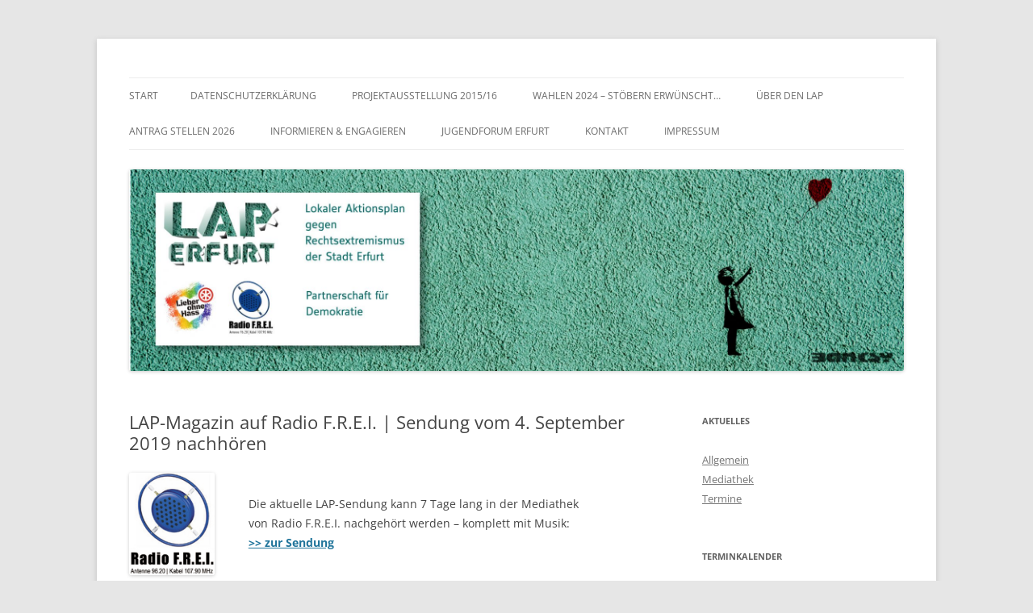

--- FILE ---
content_type: text/html; charset=UTF-8
request_url: https://www.lap-erfurt.de/lap-magazin-auf-radio-f-r-e-i-sendung-vom-4-september-2019-nachhoeren/
body_size: 11819
content:
<!DOCTYPE html>
<!--[if IE 7]>
<html class="ie ie7" lang="de">
<![endif]-->
<!--[if IE 8]>
<html class="ie ie8" lang="de">
<![endif]-->
<!--[if !(IE 7) | !(IE 8)  ]><!-->
<html lang="de">
<!--<![endif]-->
<head>
<meta charset="UTF-8" />
<meta name="viewport" content="width=device-width" />
<link rel="profile" href="http://gmpg.org/xfn/11" />
<link rel="pingback" href="https://www.lap-erfurt.de/xmlrpc.php" />
<!--[if lt IE 9]>
<script src="https://www.lap-erfurt.de/wp-content/themes/twentytwelve/js/html5.js" type="text/javascript"></script>
<![endif]-->
<title>LAP-Magazin auf Radio F.R.E.I. | Sendung vom 4. September 2019 nachhören &#8211; LAP Erfurt</title>

	  <meta name='robots' content='max-image-preview:large' />
	<style>img:is([sizes="auto" i], [sizes^="auto," i]) { contain-intrinsic-size: 3000px 1500px }</style>
	<link rel='dns-prefetch' href='//www.lap-erfurt.de' />
<link rel="alternate" type="application/rss+xml" title="LAP Erfurt &raquo; Feed" href="https://www.lap-erfurt.de/feed/" />
<link rel="alternate" type="application/rss+xml" title="LAP Erfurt &raquo; Kommentar-Feed" href="https://www.lap-erfurt.de/comments/feed/" />
<script type="text/javascript">
/* <![CDATA[ */
window._wpemojiSettings = {"baseUrl":"https:\/\/s.w.org\/images\/core\/emoji\/16.0.1\/72x72\/","ext":".png","svgUrl":"https:\/\/s.w.org\/images\/core\/emoji\/16.0.1\/svg\/","svgExt":".svg","source":{"concatemoji":"https:\/\/www.lap-erfurt.de\/wp-includes\/js\/wp-emoji-release.min.js?ver=de57f7523b6919a3d691fa7168122ebd"}};
/*! This file is auto-generated */
!function(s,n){var o,i,e;function c(e){try{var t={supportTests:e,timestamp:(new Date).valueOf()};sessionStorage.setItem(o,JSON.stringify(t))}catch(e){}}function p(e,t,n){e.clearRect(0,0,e.canvas.width,e.canvas.height),e.fillText(t,0,0);var t=new Uint32Array(e.getImageData(0,0,e.canvas.width,e.canvas.height).data),a=(e.clearRect(0,0,e.canvas.width,e.canvas.height),e.fillText(n,0,0),new Uint32Array(e.getImageData(0,0,e.canvas.width,e.canvas.height).data));return t.every(function(e,t){return e===a[t]})}function u(e,t){e.clearRect(0,0,e.canvas.width,e.canvas.height),e.fillText(t,0,0);for(var n=e.getImageData(16,16,1,1),a=0;a<n.data.length;a++)if(0!==n.data[a])return!1;return!0}function f(e,t,n,a){switch(t){case"flag":return n(e,"\ud83c\udff3\ufe0f\u200d\u26a7\ufe0f","\ud83c\udff3\ufe0f\u200b\u26a7\ufe0f")?!1:!n(e,"\ud83c\udde8\ud83c\uddf6","\ud83c\udde8\u200b\ud83c\uddf6")&&!n(e,"\ud83c\udff4\udb40\udc67\udb40\udc62\udb40\udc65\udb40\udc6e\udb40\udc67\udb40\udc7f","\ud83c\udff4\u200b\udb40\udc67\u200b\udb40\udc62\u200b\udb40\udc65\u200b\udb40\udc6e\u200b\udb40\udc67\u200b\udb40\udc7f");case"emoji":return!a(e,"\ud83e\udedf")}return!1}function g(e,t,n,a){var r="undefined"!=typeof WorkerGlobalScope&&self instanceof WorkerGlobalScope?new OffscreenCanvas(300,150):s.createElement("canvas"),o=r.getContext("2d",{willReadFrequently:!0}),i=(o.textBaseline="top",o.font="600 32px Arial",{});return e.forEach(function(e){i[e]=t(o,e,n,a)}),i}function t(e){var t=s.createElement("script");t.src=e,t.defer=!0,s.head.appendChild(t)}"undefined"!=typeof Promise&&(o="wpEmojiSettingsSupports",i=["flag","emoji"],n.supports={everything:!0,everythingExceptFlag:!0},e=new Promise(function(e){s.addEventListener("DOMContentLoaded",e,{once:!0})}),new Promise(function(t){var n=function(){try{var e=JSON.parse(sessionStorage.getItem(o));if("object"==typeof e&&"number"==typeof e.timestamp&&(new Date).valueOf()<e.timestamp+604800&&"object"==typeof e.supportTests)return e.supportTests}catch(e){}return null}();if(!n){if("undefined"!=typeof Worker&&"undefined"!=typeof OffscreenCanvas&&"undefined"!=typeof URL&&URL.createObjectURL&&"undefined"!=typeof Blob)try{var e="postMessage("+g.toString()+"("+[JSON.stringify(i),f.toString(),p.toString(),u.toString()].join(",")+"));",a=new Blob([e],{type:"text/javascript"}),r=new Worker(URL.createObjectURL(a),{name:"wpTestEmojiSupports"});return void(r.onmessage=function(e){c(n=e.data),r.terminate(),t(n)})}catch(e){}c(n=g(i,f,p,u))}t(n)}).then(function(e){for(var t in e)n.supports[t]=e[t],n.supports.everything=n.supports.everything&&n.supports[t],"flag"!==t&&(n.supports.everythingExceptFlag=n.supports.everythingExceptFlag&&n.supports[t]);n.supports.everythingExceptFlag=n.supports.everythingExceptFlag&&!n.supports.flag,n.DOMReady=!1,n.readyCallback=function(){n.DOMReady=!0}}).then(function(){return e}).then(function(){var e;n.supports.everything||(n.readyCallback(),(e=n.source||{}).concatemoji?t(e.concatemoji):e.wpemoji&&e.twemoji&&(t(e.twemoji),t(e.wpemoji)))}))}((window,document),window._wpemojiSettings);
/* ]]> */
</script>
<style id='wp-emoji-styles-inline-css' type='text/css'>

	img.wp-smiley, img.emoji {
		display: inline !important;
		border: none !important;
		box-shadow: none !important;
		height: 1em !important;
		width: 1em !important;
		margin: 0 0.07em !important;
		vertical-align: -0.1em !important;
		background: none !important;
		padding: 0 !important;
	}
</style>
<link rel='stylesheet' id='wp-block-library-css' href='https://www.lap-erfurt.de/wp-includes/css/dist/block-library/style.min.css?ver=de57f7523b6919a3d691fa7168122ebd' type='text/css' media='all' />
<style id='wp-block-library-theme-inline-css' type='text/css'>
.wp-block-audio :where(figcaption){color:#555;font-size:13px;text-align:center}.is-dark-theme .wp-block-audio :where(figcaption){color:#ffffffa6}.wp-block-audio{margin:0 0 1em}.wp-block-code{border:1px solid #ccc;border-radius:4px;font-family:Menlo,Consolas,monaco,monospace;padding:.8em 1em}.wp-block-embed :where(figcaption){color:#555;font-size:13px;text-align:center}.is-dark-theme .wp-block-embed :where(figcaption){color:#ffffffa6}.wp-block-embed{margin:0 0 1em}.blocks-gallery-caption{color:#555;font-size:13px;text-align:center}.is-dark-theme .blocks-gallery-caption{color:#ffffffa6}:root :where(.wp-block-image figcaption){color:#555;font-size:13px;text-align:center}.is-dark-theme :root :where(.wp-block-image figcaption){color:#ffffffa6}.wp-block-image{margin:0 0 1em}.wp-block-pullquote{border-bottom:4px solid;border-top:4px solid;color:currentColor;margin-bottom:1.75em}.wp-block-pullquote cite,.wp-block-pullquote footer,.wp-block-pullquote__citation{color:currentColor;font-size:.8125em;font-style:normal;text-transform:uppercase}.wp-block-quote{border-left:.25em solid;margin:0 0 1.75em;padding-left:1em}.wp-block-quote cite,.wp-block-quote footer{color:currentColor;font-size:.8125em;font-style:normal;position:relative}.wp-block-quote:where(.has-text-align-right){border-left:none;border-right:.25em solid;padding-left:0;padding-right:1em}.wp-block-quote:where(.has-text-align-center){border:none;padding-left:0}.wp-block-quote.is-large,.wp-block-quote.is-style-large,.wp-block-quote:where(.is-style-plain){border:none}.wp-block-search .wp-block-search__label{font-weight:700}.wp-block-search__button{border:1px solid #ccc;padding:.375em .625em}:where(.wp-block-group.has-background){padding:1.25em 2.375em}.wp-block-separator.has-css-opacity{opacity:.4}.wp-block-separator{border:none;border-bottom:2px solid;margin-left:auto;margin-right:auto}.wp-block-separator.has-alpha-channel-opacity{opacity:1}.wp-block-separator:not(.is-style-wide):not(.is-style-dots){width:100px}.wp-block-separator.has-background:not(.is-style-dots){border-bottom:none;height:1px}.wp-block-separator.has-background:not(.is-style-wide):not(.is-style-dots){height:2px}.wp-block-table{margin:0 0 1em}.wp-block-table td,.wp-block-table th{word-break:normal}.wp-block-table :where(figcaption){color:#555;font-size:13px;text-align:center}.is-dark-theme .wp-block-table :where(figcaption){color:#ffffffa6}.wp-block-video :where(figcaption){color:#555;font-size:13px;text-align:center}.is-dark-theme .wp-block-video :where(figcaption){color:#ffffffa6}.wp-block-video{margin:0 0 1em}:root :where(.wp-block-template-part.has-background){margin-bottom:0;margin-top:0;padding:1.25em 2.375em}
</style>
<style id='classic-theme-styles-inline-css' type='text/css'>
/*! This file is auto-generated */
.wp-block-button__link{color:#fff;background-color:#32373c;border-radius:9999px;box-shadow:none;text-decoration:none;padding:calc(.667em + 2px) calc(1.333em + 2px);font-size:1.125em}.wp-block-file__button{background:#32373c;color:#fff;text-decoration:none}
</style>
<style id='global-styles-inline-css' type='text/css'>
:root{--wp--preset--aspect-ratio--square: 1;--wp--preset--aspect-ratio--4-3: 4/3;--wp--preset--aspect-ratio--3-4: 3/4;--wp--preset--aspect-ratio--3-2: 3/2;--wp--preset--aspect-ratio--2-3: 2/3;--wp--preset--aspect-ratio--16-9: 16/9;--wp--preset--aspect-ratio--9-16: 9/16;--wp--preset--color--black: #000000;--wp--preset--color--cyan-bluish-gray: #abb8c3;--wp--preset--color--white: #fff;--wp--preset--color--pale-pink: #f78da7;--wp--preset--color--vivid-red: #cf2e2e;--wp--preset--color--luminous-vivid-orange: #ff6900;--wp--preset--color--luminous-vivid-amber: #fcb900;--wp--preset--color--light-green-cyan: #7bdcb5;--wp--preset--color--vivid-green-cyan: #00d084;--wp--preset--color--pale-cyan-blue: #8ed1fc;--wp--preset--color--vivid-cyan-blue: #0693e3;--wp--preset--color--vivid-purple: #9b51e0;--wp--preset--color--blue: #21759b;--wp--preset--color--dark-gray: #444;--wp--preset--color--medium-gray: #9f9f9f;--wp--preset--color--light-gray: #e6e6e6;--wp--preset--gradient--vivid-cyan-blue-to-vivid-purple: linear-gradient(135deg,rgba(6,147,227,1) 0%,rgb(155,81,224) 100%);--wp--preset--gradient--light-green-cyan-to-vivid-green-cyan: linear-gradient(135deg,rgb(122,220,180) 0%,rgb(0,208,130) 100%);--wp--preset--gradient--luminous-vivid-amber-to-luminous-vivid-orange: linear-gradient(135deg,rgba(252,185,0,1) 0%,rgba(255,105,0,1) 100%);--wp--preset--gradient--luminous-vivid-orange-to-vivid-red: linear-gradient(135deg,rgba(255,105,0,1) 0%,rgb(207,46,46) 100%);--wp--preset--gradient--very-light-gray-to-cyan-bluish-gray: linear-gradient(135deg,rgb(238,238,238) 0%,rgb(169,184,195) 100%);--wp--preset--gradient--cool-to-warm-spectrum: linear-gradient(135deg,rgb(74,234,220) 0%,rgb(151,120,209) 20%,rgb(207,42,186) 40%,rgb(238,44,130) 60%,rgb(251,105,98) 80%,rgb(254,248,76) 100%);--wp--preset--gradient--blush-light-purple: linear-gradient(135deg,rgb(255,206,236) 0%,rgb(152,150,240) 100%);--wp--preset--gradient--blush-bordeaux: linear-gradient(135deg,rgb(254,205,165) 0%,rgb(254,45,45) 50%,rgb(107,0,62) 100%);--wp--preset--gradient--luminous-dusk: linear-gradient(135deg,rgb(255,203,112) 0%,rgb(199,81,192) 50%,rgb(65,88,208) 100%);--wp--preset--gradient--pale-ocean: linear-gradient(135deg,rgb(255,245,203) 0%,rgb(182,227,212) 50%,rgb(51,167,181) 100%);--wp--preset--gradient--electric-grass: linear-gradient(135deg,rgb(202,248,128) 0%,rgb(113,206,126) 100%);--wp--preset--gradient--midnight: linear-gradient(135deg,rgb(2,3,129) 0%,rgb(40,116,252) 100%);--wp--preset--font-size--small: 13px;--wp--preset--font-size--medium: 20px;--wp--preset--font-size--large: 36px;--wp--preset--font-size--x-large: 42px;--wp--preset--spacing--20: 0.44rem;--wp--preset--spacing--30: 0.67rem;--wp--preset--spacing--40: 1rem;--wp--preset--spacing--50: 1.5rem;--wp--preset--spacing--60: 2.25rem;--wp--preset--spacing--70: 3.38rem;--wp--preset--spacing--80: 5.06rem;--wp--preset--shadow--natural: 6px 6px 9px rgba(0, 0, 0, 0.2);--wp--preset--shadow--deep: 12px 12px 50px rgba(0, 0, 0, 0.4);--wp--preset--shadow--sharp: 6px 6px 0px rgba(0, 0, 0, 0.2);--wp--preset--shadow--outlined: 6px 6px 0px -3px rgba(255, 255, 255, 1), 6px 6px rgba(0, 0, 0, 1);--wp--preset--shadow--crisp: 6px 6px 0px rgba(0, 0, 0, 1);}:where(.is-layout-flex){gap: 0.5em;}:where(.is-layout-grid){gap: 0.5em;}body .is-layout-flex{display: flex;}.is-layout-flex{flex-wrap: wrap;align-items: center;}.is-layout-flex > :is(*, div){margin: 0;}body .is-layout-grid{display: grid;}.is-layout-grid > :is(*, div){margin: 0;}:where(.wp-block-columns.is-layout-flex){gap: 2em;}:where(.wp-block-columns.is-layout-grid){gap: 2em;}:where(.wp-block-post-template.is-layout-flex){gap: 1.25em;}:where(.wp-block-post-template.is-layout-grid){gap: 1.25em;}.has-black-color{color: var(--wp--preset--color--black) !important;}.has-cyan-bluish-gray-color{color: var(--wp--preset--color--cyan-bluish-gray) !important;}.has-white-color{color: var(--wp--preset--color--white) !important;}.has-pale-pink-color{color: var(--wp--preset--color--pale-pink) !important;}.has-vivid-red-color{color: var(--wp--preset--color--vivid-red) !important;}.has-luminous-vivid-orange-color{color: var(--wp--preset--color--luminous-vivid-orange) !important;}.has-luminous-vivid-amber-color{color: var(--wp--preset--color--luminous-vivid-amber) !important;}.has-light-green-cyan-color{color: var(--wp--preset--color--light-green-cyan) !important;}.has-vivid-green-cyan-color{color: var(--wp--preset--color--vivid-green-cyan) !important;}.has-pale-cyan-blue-color{color: var(--wp--preset--color--pale-cyan-blue) !important;}.has-vivid-cyan-blue-color{color: var(--wp--preset--color--vivid-cyan-blue) !important;}.has-vivid-purple-color{color: var(--wp--preset--color--vivid-purple) !important;}.has-black-background-color{background-color: var(--wp--preset--color--black) !important;}.has-cyan-bluish-gray-background-color{background-color: var(--wp--preset--color--cyan-bluish-gray) !important;}.has-white-background-color{background-color: var(--wp--preset--color--white) !important;}.has-pale-pink-background-color{background-color: var(--wp--preset--color--pale-pink) !important;}.has-vivid-red-background-color{background-color: var(--wp--preset--color--vivid-red) !important;}.has-luminous-vivid-orange-background-color{background-color: var(--wp--preset--color--luminous-vivid-orange) !important;}.has-luminous-vivid-amber-background-color{background-color: var(--wp--preset--color--luminous-vivid-amber) !important;}.has-light-green-cyan-background-color{background-color: var(--wp--preset--color--light-green-cyan) !important;}.has-vivid-green-cyan-background-color{background-color: var(--wp--preset--color--vivid-green-cyan) !important;}.has-pale-cyan-blue-background-color{background-color: var(--wp--preset--color--pale-cyan-blue) !important;}.has-vivid-cyan-blue-background-color{background-color: var(--wp--preset--color--vivid-cyan-blue) !important;}.has-vivid-purple-background-color{background-color: var(--wp--preset--color--vivid-purple) !important;}.has-black-border-color{border-color: var(--wp--preset--color--black) !important;}.has-cyan-bluish-gray-border-color{border-color: var(--wp--preset--color--cyan-bluish-gray) !important;}.has-white-border-color{border-color: var(--wp--preset--color--white) !important;}.has-pale-pink-border-color{border-color: var(--wp--preset--color--pale-pink) !important;}.has-vivid-red-border-color{border-color: var(--wp--preset--color--vivid-red) !important;}.has-luminous-vivid-orange-border-color{border-color: var(--wp--preset--color--luminous-vivid-orange) !important;}.has-luminous-vivid-amber-border-color{border-color: var(--wp--preset--color--luminous-vivid-amber) !important;}.has-light-green-cyan-border-color{border-color: var(--wp--preset--color--light-green-cyan) !important;}.has-vivid-green-cyan-border-color{border-color: var(--wp--preset--color--vivid-green-cyan) !important;}.has-pale-cyan-blue-border-color{border-color: var(--wp--preset--color--pale-cyan-blue) !important;}.has-vivid-cyan-blue-border-color{border-color: var(--wp--preset--color--vivid-cyan-blue) !important;}.has-vivid-purple-border-color{border-color: var(--wp--preset--color--vivid-purple) !important;}.has-vivid-cyan-blue-to-vivid-purple-gradient-background{background: var(--wp--preset--gradient--vivid-cyan-blue-to-vivid-purple) !important;}.has-light-green-cyan-to-vivid-green-cyan-gradient-background{background: var(--wp--preset--gradient--light-green-cyan-to-vivid-green-cyan) !important;}.has-luminous-vivid-amber-to-luminous-vivid-orange-gradient-background{background: var(--wp--preset--gradient--luminous-vivid-amber-to-luminous-vivid-orange) !important;}.has-luminous-vivid-orange-to-vivid-red-gradient-background{background: var(--wp--preset--gradient--luminous-vivid-orange-to-vivid-red) !important;}.has-very-light-gray-to-cyan-bluish-gray-gradient-background{background: var(--wp--preset--gradient--very-light-gray-to-cyan-bluish-gray) !important;}.has-cool-to-warm-spectrum-gradient-background{background: var(--wp--preset--gradient--cool-to-warm-spectrum) !important;}.has-blush-light-purple-gradient-background{background: var(--wp--preset--gradient--blush-light-purple) !important;}.has-blush-bordeaux-gradient-background{background: var(--wp--preset--gradient--blush-bordeaux) !important;}.has-luminous-dusk-gradient-background{background: var(--wp--preset--gradient--luminous-dusk) !important;}.has-pale-ocean-gradient-background{background: var(--wp--preset--gradient--pale-ocean) !important;}.has-electric-grass-gradient-background{background: var(--wp--preset--gradient--electric-grass) !important;}.has-midnight-gradient-background{background: var(--wp--preset--gradient--midnight) !important;}.has-small-font-size{font-size: var(--wp--preset--font-size--small) !important;}.has-medium-font-size{font-size: var(--wp--preset--font-size--medium) !important;}.has-large-font-size{font-size: var(--wp--preset--font-size--large) !important;}.has-x-large-font-size{font-size: var(--wp--preset--font-size--x-large) !important;}
:where(.wp-block-post-template.is-layout-flex){gap: 1.25em;}:where(.wp-block-post-template.is-layout-grid){gap: 1.25em;}
:where(.wp-block-columns.is-layout-flex){gap: 2em;}:where(.wp-block-columns.is-layout-grid){gap: 2em;}
:root :where(.wp-block-pullquote){font-size: 1.5em;line-height: 1.6;}
</style>
<link rel='stylesheet' id='contact-form-7-css' href='https://www.lap-erfurt.de/wp-content/plugins/contact-form-7/includes/css/styles.css?ver=6.1.2' type='text/css' media='all' />
<link rel='stylesheet' id='wp-lightbox-2.min.css-css' href='https://www.lap-erfurt.de/wp-content/plugins/wp-lightbox-2/styles/lightbox.min.css?ver=1.3.4' type='text/css' media='all' />
<link rel='stylesheet' id='parent-style-css' href='https://www.lap-erfurt.de/wp-content/themes/twentytwelve/style.css?ver=de57f7523b6919a3d691fa7168122ebd' type='text/css' media='all' />
<link rel='stylesheet' id='twentytwelve-fonts-css' href='https://www.lap-erfurt.de/wp-content/themes/twentytwelve/fonts/font-open-sans.css?ver=20230328' type='text/css' media='all' />
<link rel='stylesheet' id='twentytwelve-style-css' href='https://www.lap-erfurt.de/wp-content/themes/twentytwelvechild/style.css?ver=20250715' type='text/css' media='all' />
<link rel='stylesheet' id='twentytwelve-block-style-css' href='https://www.lap-erfurt.de/wp-content/themes/twentytwelve/css/blocks.css?ver=20240812' type='text/css' media='all' />
<!--[if lt IE 9]>
<link rel='stylesheet' id='twentytwelve-ie-css' href='https://www.lap-erfurt.de/wp-content/themes/twentytwelve/css/ie.css?ver=20240722' type='text/css' media='all' />
<![endif]-->
<script type="text/javascript" src="https://www.lap-erfurt.de/wp-includes/js/jquery/jquery.min.js?ver=3.7.1" id="jquery-core-js"></script>
<script type="text/javascript" src="https://www.lap-erfurt.de/wp-includes/js/jquery/jquery-migrate.min.js?ver=3.4.1" id="jquery-migrate-js"></script>
<script type="text/javascript" src="https://www.lap-erfurt.de/wp-content/themes/twentytwelve/js/navigation.js?ver=20250303" id="twentytwelve-navigation-js" defer="defer" data-wp-strategy="defer"></script>
<link rel="https://api.w.org/" href="https://www.lap-erfurt.de/wp-json/" /><link rel="alternate" title="JSON" type="application/json" href="https://www.lap-erfurt.de/wp-json/wp/v2/posts/4740" /><link rel="EditURI" type="application/rsd+xml" title="RSD" href="https://www.lap-erfurt.de/xmlrpc.php?rsd" />

<link rel="canonical" href="https://www.lap-erfurt.de/lap-magazin-auf-radio-f-r-e-i-sendung-vom-4-september-2019-nachhoeren/" />
<link rel='shortlink' href='https://www.lap-erfurt.de/?p=4740' />
<link rel="alternate" title="oEmbed (JSON)" type="application/json+oembed" href="https://www.lap-erfurt.de/wp-json/oembed/1.0/embed?url=https%3A%2F%2Fwww.lap-erfurt.de%2Flap-magazin-auf-radio-f-r-e-i-sendung-vom-4-september-2019-nachhoeren%2F" />
<link rel="alternate" title="oEmbed (XML)" type="text/xml+oembed" href="https://www.lap-erfurt.de/wp-json/oembed/1.0/embed?url=https%3A%2F%2Fwww.lap-erfurt.de%2Flap-magazin-auf-radio-f-r-e-i-sendung-vom-4-september-2019-nachhoeren%2F&#038;format=xml" />

	<!-- Added by EventCalendar plugin. Version 3.1.4 -->
	<script type='text/javascript' src='https://www.lap-erfurt.de/wp-content/plugins/event-calendar/xmlhttprequest.js'></script>
	<script type='text/javascript' src='https://www.lap-erfurt.de/wp-content/plugins/event-calendar/ec3.js'></script>
	<script type='text/javascript'><!--
	ec3.start_of_week=1;
	ec3.month_of_year=new Array('Januar','Februar','März','April','Mai','Juni','Juli','August','September','Oktober','November','Dezember');
	ec3.month_abbrev=new Array('Jan.','Feb.','März','Apr.','Mai','Juni','Juli','Aug.','Sep.','Okt.','Nov.','Dez.');
	ec3.myfiles='https://www.lap-erfurt.de/wp-content/plugins/event-calendar';
	ec3.home='https://www.lap-erfurt.de';
	ec3.hide_logo=1;
	ec3.viewpostsfor="View posts for %1$s %2$s";
	// --></script>

<style type='text/css' media='screen'>
@import url(https://www.lap-erfurt.de/wp-content/plugins/event-calendar/ec3.css);
.ec3_ec {
 background-image:url(https://www.lap-erfurt.de/wp-content/plugins/event-calendar/ec.png) !IMPORTANT;
 background-image:none;
 filter:progid:DXImageTransform.Microsoft.AlphaImageLoader(src='https://www.lap-erfurt.de/wp-content/plugins/event-calendar/ec.png');
}
#ec3_shadow0 {
 background-image:url(https://www.lap-erfurt.de/wp-content/plugins/event-calendar/shadow0.png) !IMPORTANT;
 background-image:none;
}
#ec3_shadow0 div {
 filter:progid:DXImageTransform.Microsoft.AlphaImageLoader(src='https://www.lap-erfurt.de/wp-content/plugins/event-calendar/shadow0.png',sizingMethod='scale');
}
#ec3_shadow1 {
 background-image:url(https://www.lap-erfurt.de/wp-content/plugins/event-calendar/shadow1.png) !IMPORTANT;
 background-image:none;
 filter:progid:DXImageTransform.Microsoft.AlphaImageLoader(src='https://www.lap-erfurt.de/wp-content/plugins/event-calendar/shadow1.png',sizingMethod='crop');
}
#ec3_shadow2 {
 background-image:url(https://www.lap-erfurt.de/wp-content/plugins/event-calendar/shadow2.png) !IMPORTANT;
 background-image:none;
}
#ec3_shadow2 div {
 filter:progid:DXImageTransform.Microsoft.AlphaImageLoader(src='https://www.lap-erfurt.de/wp-content/plugins/event-calendar/shadow2.png',sizingMethod='scale');
}
</style>

	<style type="text/css" id="twentytwelve-header-css">
		.site-title,
	.site-description {
		position: absolute;
		clip-path: inset(50%);
	}
			</style>
	<link rel="icon" href="https://www.lap-erfurt.de/wp-content/uploads/2020/09/cropped-lap-32x32.png" sizes="32x32" />
<link rel="icon" href="https://www.lap-erfurt.de/wp-content/uploads/2020/09/cropped-lap-192x192.png" sizes="192x192" />
<link rel="apple-touch-icon" href="https://www.lap-erfurt.de/wp-content/uploads/2020/09/cropped-lap-180x180.png" />
<meta name="msapplication-TileImage" content="https://www.lap-erfurt.de/wp-content/uploads/2020/09/cropped-lap-270x270.png" />
		<style type="text/css" id="wp-custom-css">
			 .by-author { display: none; }		</style>
		</head>

<body class="wp-singular post-template-default single single-post postid-4740 single-format-standard wp-embed-responsive wp-theme-twentytwelve wp-child-theme-twentytwelvechild custom-font-enabled">
<div id="page" class="hfeed site">
	<header id="masthead" class="site-header" role="banner">
		
		<nav id="header-navigation" class="extra-navigation" role="navigation">
			<div class="skip-link assistive-text"><a href="#content" title="Zum Inhalt springen">Zum Inhalt springen</a></div>
					</nav><!-- #sub-navigation -->
		
		<hgroup>
			<h1 class="site-title"><a href="https://www.lap-erfurt.de/" title="LAP Erfurt" rel="home">LAP Erfurt</a></h1>
			<h2 class="site-description">Lokaler Aktionsplan gegen Rechtsextremismus der Stadt Erfurt &#8211; Zur Stärkung der Vielfalt, Toleranz und Demokratie</h2>
		</hgroup>

		<nav id="site-navigation" class="main-navigation" role="navigation">
			<button class="menu-toggle">Menü</button>
			<a class="assistive-text" href="#content" title="Zum Inhalt springen">Zum Inhalt springen</a>
			<div class="nav-menu"><ul>
<li ><a href="https://www.lap-erfurt.de/">Start</a></li><li class="page_item page-item-4153"><a href="https://www.lap-erfurt.de/datenschutzerklaerung/">Datenschutzerklärung</a></li>
<li class="page_item page-item-3560"><a href="https://www.lap-erfurt.de/lap-ausstellung-201516/">Projektausstellung 2015/16</a></li>
<li class="page_item page-item-6589"><a href="https://www.lap-erfurt.de/wahlen-2024-in-thueringen/">WAHLEN 2024 &#8211; Stöbern erwünscht&#8230;</a></li>
<li class="page_item page-item-61 page_item_has_children"><a href="https://www.lap-erfurt.de/ziele-des-lap/">Über den LAP</a>
<ul class='children'>
	<li class="page_item page-item-1804"><a href="https://www.lap-erfurt.de/ziele-des-lap/allgemeines/">Allgemeines</a></li>
	<li class="page_item page-item-1816"><a href="https://www.lap-erfurt.de/ziele-des-lap/begleitausschuss/">Begleitausschuss</a></li>
	<li class="page_item page-item-2659"><a href="https://www.lap-erfurt.de/ziele-des-lap/bundesprogramm-demokratie-leben/">Bundesprogramm &#8222;Demokratie leben!&#8220;</a></li>
	<li class="page_item page-item-1812"><a href="https://www.lap-erfurt.de/ziele-des-lap/thuringer-landesprogramm/">Thüringer Landesprogramm &#8222;Denk bunt&#8220;</a></li>
	<li class="page_item page-item-220"><a href="https://www.lap-erfurt.de/ziele-des-lap/lokaler-hintergrund-2/">Situations- und Ressourcenanalyse</a></li>
</ul>
</li>
<li class="page_item page-item-1756"><a href="https://www.lap-erfurt.de/antrage/">Antrag stellen 2026</a></li>
<li class="page_item page-item-1811"><a href="https://www.lap-erfurt.de/wissenswertes/">Informieren &#038; Engagieren</a></li>
<li class="page_item page-item-3345"><a href="https://www.lap-erfurt.de/jugendforum/">Jugendforum Erfurt</a></li>
<li class="page_item page-item-24"><a href="https://www.lap-erfurt.de/kontakt/">Kontakt</a></li>
<li class="page_item page-item-867"><a href="https://www.lap-erfurt.de/impressum/">Impressum</a></li>
</ul></div>
		</nav><!-- #site-navigation -->

				<a href="https://www.lap-erfurt.de/"><img src="https://www.lap-erfurt.de/wp-content/uploads/2018/06/cropped-Banner_webseite_pur-2.jpg" class="header-image" width="2000" height="520" alt="" /></a>
			</header><!-- #masthead -->

	<div id="main" class="wrapper">
	<div id="primary" class="site-content">
		<div id="content" role="main">

			
				
	<article id="post-4740" class="post-4740 post type-post status-publish format-standard hentry category-allgemein">
				<header class="entry-header">
			
						<h1 class="entry-title">LAP-Magazin auf Radio F.R.E.I. | Sendung vom 4. September 2019 nachhören</h1>
								</header><!-- .entry-header -->

				<div class="entry-content">
			
<div class="wp-block-media-text alignwide" style="grid-template-columns:17% auto"><figure class="wp-block-media-text__media"><img decoding="async" width="128" height="153" src="https://www.lap-erfurt.de/wp-content/uploads/2012/08/LOGO-Radio-FREI-für-Netz.jpg" alt="" class="wp-image-127"/></figure><div class="wp-block-media-text__content">
<p>Die aktuelle LAP-Sendung kann 7 Tage lang in der Mediathek von Radio F.R.E.I. nachgehört werden – komplett mit Musik:<br><a href="https://www.radio-frei.de/index.php?iid=1&amp;ksubmit_show=sendung&amp;kunixtime=1567587600"> </a><strong><a href="https://www.radio-frei.de/index.php?iid=1&amp;ksubmit_show=sendung&amp;kunixtime=1567587600">>> zur Sendung</a></strong></p>
</div></div>



<p>Themen der Sendung:<br>** Interview mit Dr. Axel Salheiser zur &#8222;Topografie Rechtsextremismus in Thüringen&#8220; <br><a href="https://www.lap-erfurt.de/13-september-2019-die-topografie-des-rechtsextremismus-in-thueringen-mit-blick-auf-erfurt-vortrag-und-diskussion-mit-dr-axel-salheiser/">-> Veranstaltung am 13.9. in Erfurt</a><br>** Interview zum Grundschulprojekt des Stadtjugendwerks der AWO Erfurt</p>
					</div><!-- .entry-content -->
		
		<footer class="entry-meta">
			Dieser Beitrag wurde am <a href="https://www.lap-erfurt.de/lap-magazin-auf-radio-f-r-e-i-sendung-vom-4-september-2019-nachhoeren/" title="18:10" rel="bookmark"><time class="entry-date" datetime="2019-09-05T18:10:26+02:00">5. September 2019</time></a><span class="by-author"> von <span class="author vcard"><a class="url fn n" href="https://www.lap-erfurt.de/author/kristin/" title="Alle Beiträge von KE anzeigen" rel="author">KE</a></span></span> unter <a href="https://www.lap-erfurt.de/category/allgemein/" rel="category tag">Allgemein</a> veröffentlicht.								</footer><!-- .entry-meta -->
	</article><!-- #post -->

				<nav class="nav-single">
					<h3 class="assistive-text">Beitragsnavigation</h3>
					<span class="nav-previous"><a href="https://www.lap-erfurt.de/13-september-2019-die-topografie-des-rechtsextremismus-in-thueringen-mit-blick-auf-erfurt-vortrag-und-diskussion-mit-dr-axel-salheiser/" rel="prev"><span class="meta-nav">&larr;</span> 13. September 2019 | Die „Topografie des Rechtsextremismus in Thüringen“ &#8211; mit Blick auf Erfurt | Vortrag und Diskussion mit Dr. Axel Salheiser</a></span>
					<span class="nav-next"><a href="https://www.lap-erfurt.de/gespraechsreihe-migration-rassismus-wie-offen-ist-unsere-gesellschaft/" rel="next">Gesprächsreihe &#8222;Migration &#038; Rassismus&#8220; &#8211; Wie offen ist unsere Gesellschaft?&#8220; <span class="meta-nav">&rarr;</span></a></span>
				</nav><!-- .nav-single -->

				
<div id="comments" class="comments-area">

	
	
	
</div><!-- #comments .comments-area -->

			
		</div><!-- #content -->
	</div><!-- #primary -->


			<div id="secondary" class="widget-area" role="complementary">
			<aside id="categories-3" class="widget widget_categories"><h3 class="widget-title">Aktuelles</h3>
			<ul>
					<li class="cat-item cat-item-1"><a href="https://www.lap-erfurt.de/category/allgemein/">Allgemein</a>
</li>
	<li class="cat-item cat-item-10"><a href="https://www.lap-erfurt.de/category/mediathek/">Mediathek</a>
</li>
	<li class="cat-item cat-item-4"><a href="https://www.lap-erfurt.de/category/termine/">Termine</a>
</li>
			</ul>

			</aside><aside id="event-calendar" class="widget ec3_widget_cal"><h3 class="widget-title">Terminkalender</h3><div id='wp-calendar'>
<table class='nav'><tbody><tr>
	<td id='prev'><a id='ec3_prev' href='https://www.lap-erfurt.de/?m=202512&amp;cat=4'>&laquo;&nbsp;Dez.</a></td>
	<td><img id='ec3_spinner' style='display:none' src='https://www.lap-erfurt.de/wp-content/plugins/event-calendar/ec_load.gif' alt='spinner' />
	    <a id='ec3_publish' href='https://www.lap-erfurt.de/?ec3_ical' title='Den iCalendar abonnieren.'>
	     <img src='https://www.lap-erfurt.de/wp-content/plugins/event-calendar/publish.gif' alt='iCalendar' />
	    </a>
	</td>
	<td id='next'><a id='ec3_next' href='https://www.lap-erfurt.de/?m=202602&amp;cat=4'>Feb.&nbsp;&raquo;</a></td>
</tr></tbody></table>
<table id='ec3_2026_1'>
<caption><a href="https://www.lap-erfurt.de/?m=202601&amp;cat=4" title="View posts for Januar 2026">Januar 2026</a></caption>
<thead><tr>
	<th abbr='Montag' scope='col' title='Montag'>M</th>
	<th abbr='Dienstag' scope='col' title='Dienstag'>D</th>
	<th abbr='Mittwoch' scope='col' title='Mittwoch'>M</th>
	<th abbr='Donnerstag' scope='col' title='Donnerstag'>D</th>
	<th abbr='Freitag' scope='col' title='Freitag'>F</th>
	<th abbr='Samstag' scope='col' title='Samstag'>S</th>
	<th abbr='Sonntag' scope='col' title='Sonntag'>S</th>
</tr></thead>
<tbody>
	<tr><td colspan='3' class='pad'>&nbsp;</td><td id='ec3_2026_1_1'>1</td><td id='ec3_2026_1_2'>2</td><td id='ec3_2026_1_3'>3</td><td id='ec3_2026_1_4'>4</td></tr>
	<tr><td id='ec3_2026_1_5'>5</td><td id='ec3_2026_1_6'>6</td><td id='ec3_2026_1_7'>7</td><td id='ec3_2026_1_8'>8</td><td id='ec3_2026_1_9'>9</td><td id='ec3_2026_1_10'>10</td><td id='ec3_2026_1_11'>11</td></tr>
	<tr><td id='ec3_2026_1_12'>12</td><td id='ec3_2026_1_13'>13</td><td id='ec3_2026_1_14'>14</td><td id='ec3_2026_1_15'>15</td><td id='ec3_2026_1_16'>16</td><td id='ec3_2026_1_17'>17</td><td id='ec3_2026_1_18'>18</td></tr>
	<tr><td id='ec3_2026_1_19'>19</td><td id='ec3_2026_1_20'>20</td><td id='ec3_2026_1_21'>21</td><td id='ec3_2026_1_22'>22</td><td id='ec3_2026_1_23'>23</td><td id='ec3_2026_1_24'>24</td><td id='ec3_2026_1_25'>25</td></tr>
	<tr><td id='today'>26</td><td id='ec3_2026_1_27'>27</td><td id='ec3_2026_1_28'>28</td><td id='ec3_2026_1_29'>29</td><td id='ec3_2026_1_30'>30</td><td id='ec3_2026_1_31'>31</td><td colspan='1' class='pad'>&nbsp;</td></tr>
</tbody>
</table></div>
	<script type='text/javascript' src='https://www.lap-erfurt.de/wp-content/plugins/event-calendar/popup.js'></script>
</aside><aside id="upcoming-events" class="widget ec3_widget_list"><h3 class="widget-title">Nächste Termine</h3><ul class='ec3_events'><!-- Generated by Event Calendar v3.1.4 -->
<li>Keine Termine.</li>
</ul>
</aside><aside id="search-2" class="widget widget_search"><form role="search" method="get" id="searchform" class="searchform" action="https://www.lap-erfurt.de/">
				<div>
					<label class="screen-reader-text" for="s">Suche nach:</label>
					<input type="text" value="" name="s" id="s" />
					<input type="submit" id="searchsubmit" value="Suchen" />
				</div>
			</form></aside>		</div><!-- #secondary -->
		</div><!-- #main .wrapper -->
	<footer id="colophon" role="contentinfo">
		
		
			<div id="supplementary" class="three">
			
						<div id="first" class="widget-area" role="complementary">
				<aside id="media_image-9" class="widget widget_media_image"><a href="https://www.demokratie-leben.de/" target="_blank"><img width="600" height="286" src="https://www.lap-erfurt.de/wp-content/uploads/2025/06/BMFSFJ-600x286.jpg" class="image wp-image-7032  attachment-medium size-medium" alt="" style="max-width: 100%; height: auto;" decoding="async" loading="lazy" srcset="https://www.lap-erfurt.de/wp-content/uploads/2025/06/BMFSFJ-600x286.jpg 600w, https://www.lap-erfurt.de/wp-content/uploads/2025/06/BMFSFJ-1024x488.jpg 1024w, https://www.lap-erfurt.de/wp-content/uploads/2025/06/BMFSFJ-768x366.jpg 768w, https://www.lap-erfurt.de/wp-content/uploads/2025/06/BMFSFJ-1536x731.jpg 1536w, https://www.lap-erfurt.de/wp-content/uploads/2025/06/BMFSFJ-624x297.jpg 624w, https://www.lap-erfurt.de/wp-content/uploads/2025/06/BMFSFJ.jpg 1867w" sizes="auto, (max-width: 600px) 100vw, 600px" /></a></aside>			</div><!-- #first .widget-area -->
					
						<div id="second" class="widget-area" role="complementary">
				<aside id="media_image-11" class="widget widget_media_image"><a href="https://denkbunt-thueringen.de/" target="_blank"><img width="350" height="174" src="https://www.lap-erfurt.de/wp-content/uploads/2020/09/logo-denkbunt.jpg" class="image wp-image-5217  attachment-full size-full" alt="" style="max-width: 100%; height: auto;" decoding="async" loading="lazy" /></a></aside>			</div><!-- #second .widget-area -->
					
						<div id="third" class="widget-area" role="complementary">
				<aside id="media_image-12" class="widget widget_media_image"><a href="https://www.erfurt.de/ef/de/" target="_blank"><img width="350" height="170" src="https://www.lap-erfurt.de/wp-content/uploads/2020/09/logo-efstadt.png" class="image wp-image-5218  attachment-full size-full" alt="" style="max-width: 100%; height: auto;" decoding="async" loading="lazy" /></a></aside>			</div><!-- #third .widget-area -->
						
									
			
		</div><!-- #supplementary .widget-area -->		
		<nav id="footer-navigation" class="extra-navigation" role="navigation">
			<div class="skip-link assistive-text"><a href="#content" title="Zum Inhalt springen">Zum Inhalt springen</a></div>
					</nav><!-- #sub-navigation -->
		
		<div class="site-info">
						<a href="https://wordpress.org/">Stolz präsentiert von WordPress</a>
		</div><!-- .site-info -->
	</footer><!-- #colophon -->
</div><!-- #page -->

<script type="speculationrules">
{"prefetch":[{"source":"document","where":{"and":[{"href_matches":"\/*"},{"not":{"href_matches":["\/wp-*.php","\/wp-admin\/*","\/wp-content\/uploads\/*","\/wp-content\/*","\/wp-content\/plugins\/*","\/wp-content\/themes\/twentytwelvechild\/*","\/wp-content\/themes\/twentytwelve\/*","\/*\\?(.+)"]}},{"not":{"selector_matches":"a[rel~=\"nofollow\"]"}},{"not":{"selector_matches":".no-prefetch, .no-prefetch a"}}]},"eagerness":"conservative"}]}
</script>
<script type="text/javascript" src="https://www.lap-erfurt.de/wp-includes/js/dist/hooks.min.js?ver=4d63a3d491d11ffd8ac6" id="wp-hooks-js"></script>
<script type="text/javascript" src="https://www.lap-erfurt.de/wp-includes/js/dist/i18n.min.js?ver=5e580eb46a90c2b997e6" id="wp-i18n-js"></script>
<script type="text/javascript" id="wp-i18n-js-after">
/* <![CDATA[ */
wp.i18n.setLocaleData( { 'text direction\u0004ltr': [ 'ltr' ] } );
/* ]]> */
</script>
<script type="text/javascript" src="https://www.lap-erfurt.de/wp-content/plugins/contact-form-7/includes/swv/js/index.js?ver=6.1.2" id="swv-js"></script>
<script type="text/javascript" id="contact-form-7-js-translations">
/* <![CDATA[ */
( function( domain, translations ) {
	var localeData = translations.locale_data[ domain ] || translations.locale_data.messages;
	localeData[""].domain = domain;
	wp.i18n.setLocaleData( localeData, domain );
} )( "contact-form-7", {"translation-revision-date":"2025-10-26 03:28:49+0000","generator":"GlotPress\/4.0.3","domain":"messages","locale_data":{"messages":{"":{"domain":"messages","plural-forms":"nplurals=2; plural=n != 1;","lang":"de"},"This contact form is placed in the wrong place.":["Dieses Kontaktformular wurde an der falschen Stelle platziert."],"Error:":["Fehler:"]}},"comment":{"reference":"includes\/js\/index.js"}} );
/* ]]> */
</script>
<script type="text/javascript" id="contact-form-7-js-before">
/* <![CDATA[ */
var wpcf7 = {
    "api": {
        "root": "https:\/\/www.lap-erfurt.de\/wp-json\/",
        "namespace": "contact-form-7\/v1"
    },
    "cached": 1
};
/* ]]> */
</script>
<script type="text/javascript" src="https://www.lap-erfurt.de/wp-content/plugins/contact-form-7/includes/js/index.js?ver=6.1.2" id="contact-form-7-js"></script>
<script type="text/javascript" id="wp-jquery-lightbox-js-extra">
/* <![CDATA[ */
var JQLBSettings = {"fitToScreen":"0","resizeSpeed":"10","displayDownloadLink":"0","navbarOnTop":"0","loopImages":"","resizeCenter":"","marginSize":"0","linkTarget":"_self","help":"","prevLinkTitle":"previous image","nextLinkTitle":"next image","prevLinkText":"\u00ab Previous","nextLinkText":"Next \u00bb","closeTitle":"close image gallery","image":"Image ","of":" of ","download":"Download","jqlb_overlay_opacity":"80","jqlb_overlay_color":"#000000","jqlb_overlay_close":"1","jqlb_border_width":"10","jqlb_border_color":"#ffffff","jqlb_border_radius":"0","jqlb_image_info_background_transparency":"100","jqlb_image_info_bg_color":"#ffffff","jqlb_image_info_text_color":"#000000","jqlb_image_info_text_fontsize":"10","jqlb_show_text_for_image":"1","jqlb_next_image_title":"next image","jqlb_previous_image_title":"previous image","jqlb_next_button_image":"https:\/\/www.lap-erfurt.de\/wp-content\/plugins\/wp-lightbox-2\/styles\/images\/next.gif","jqlb_previous_button_image":"https:\/\/www.lap-erfurt.de\/wp-content\/plugins\/wp-lightbox-2\/styles\/images\/prev.gif","jqlb_maximum_width":"","jqlb_maximum_height":"","jqlb_show_close_button":"1","jqlb_close_image_title":"close image gallery","jqlb_close_image_max_heght":"22","jqlb_image_for_close_lightbox":"https:\/\/www.lap-erfurt.de\/wp-content\/plugins\/wp-lightbox-2\/styles\/images\/closelabel.gif","jqlb_keyboard_navigation":"1","jqlb_popup_size_fix":"0"};
/* ]]> */
</script>
<script type="text/javascript" src="https://www.lap-erfurt.de/wp-content/plugins/wp-lightbox-2/js/dist/wp-lightbox-2.min.js?ver=1.3.4.1" id="wp-jquery-lightbox-js"></script>
</body>
</html>
<!-- Dynamic page generated in 0.195 seconds. -->
<!-- Cached page generated by WP-Super-Cache on 2026-01-26 12:43:59 -->

<!-- super cache -->